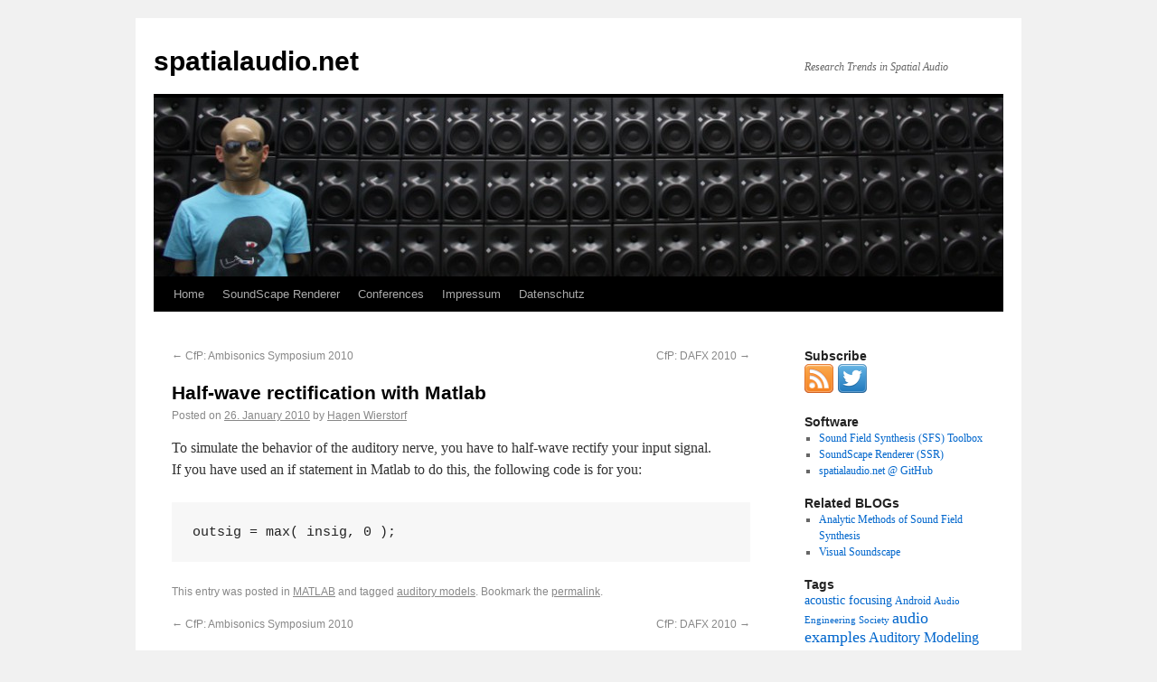

--- FILE ---
content_type: text/html; charset=UTF-8
request_url: http://spatialaudio.net/half-wave-rectification-with-matlab/
body_size: 7186
content:
<!DOCTYPE html>
<html lang="en-US">
<head>
<meta charset="UTF-8" />
<title>Half-wave rectification with Matlab | spatialaudio.net</title>
<link rel="profile" href="http://gmpg.org/xfn/11" />
<link rel="stylesheet" type="text/css" media="all" href="http://spatialaudio.net/wp-content/themes/twentyten/style.css" />
<link rel="pingback" href="http://spatialaudio.net/xmlrpc.php" />

<script>
MathJax = {
  tex: {
    inlineMath: [['$','$'],['\\(','\\)']], 
    processEscapes: true
  },
  options: {
    ignoreHtmlClass: 'tex2jax_ignore|editor-rich-text'
  }
};

</script>
<link rel='dns-prefetch' href='//s0.wp.com' />
<link rel='dns-prefetch' href='//cdn.jsdelivr.net' />
<link rel='dns-prefetch' href='//secure.gravatar.com' />
<link rel='dns-prefetch' href='//s.w.org' />
<link rel="alternate" type="application/rss+xml" title="spatialaudio.net &raquo; Feed" href="http://spatialaudio.net/feed/" />
<link rel="alternate" type="application/rss+xml" title="spatialaudio.net &raquo; Comments Feed" href="http://spatialaudio.net/comments/feed/" />
<link rel="alternate" type="application/rss+xml" title="spatialaudio.net &raquo; Half-wave rectification with Matlab Comments Feed" href="http://spatialaudio.net/half-wave-rectification-with-matlab/feed/" />
		<script type="text/javascript">
			window._wpemojiSettings = {"baseUrl":"https:\/\/s.w.org\/images\/core\/emoji\/11\/72x72\/","ext":".png","svgUrl":"https:\/\/s.w.org\/images\/core\/emoji\/11\/svg\/","svgExt":".svg","source":{"concatemoji":"http:\/\/spatialaudio.net\/wp-includes\/js\/wp-emoji-release.min.js?ver=4.9.26"}};
			!function(e,a,t){var n,r,o,i=a.createElement("canvas"),p=i.getContext&&i.getContext("2d");function s(e,t){var a=String.fromCharCode;p.clearRect(0,0,i.width,i.height),p.fillText(a.apply(this,e),0,0);e=i.toDataURL();return p.clearRect(0,0,i.width,i.height),p.fillText(a.apply(this,t),0,0),e===i.toDataURL()}function c(e){var t=a.createElement("script");t.src=e,t.defer=t.type="text/javascript",a.getElementsByTagName("head")[0].appendChild(t)}for(o=Array("flag","emoji"),t.supports={everything:!0,everythingExceptFlag:!0},r=0;r<o.length;r++)t.supports[o[r]]=function(e){if(!p||!p.fillText)return!1;switch(p.textBaseline="top",p.font="600 32px Arial",e){case"flag":return s([55356,56826,55356,56819],[55356,56826,8203,55356,56819])?!1:!s([55356,57332,56128,56423,56128,56418,56128,56421,56128,56430,56128,56423,56128,56447],[55356,57332,8203,56128,56423,8203,56128,56418,8203,56128,56421,8203,56128,56430,8203,56128,56423,8203,56128,56447]);case"emoji":return!s([55358,56760,9792,65039],[55358,56760,8203,9792,65039])}return!1}(o[r]),t.supports.everything=t.supports.everything&&t.supports[o[r]],"flag"!==o[r]&&(t.supports.everythingExceptFlag=t.supports.everythingExceptFlag&&t.supports[o[r]]);t.supports.everythingExceptFlag=t.supports.everythingExceptFlag&&!t.supports.flag,t.DOMReady=!1,t.readyCallback=function(){t.DOMReady=!0},t.supports.everything||(n=function(){t.readyCallback()},a.addEventListener?(a.addEventListener("DOMContentLoaded",n,!1),e.addEventListener("load",n,!1)):(e.attachEvent("onload",n),a.attachEvent("onreadystatechange",function(){"complete"===a.readyState&&t.readyCallback()})),(n=t.source||{}).concatemoji?c(n.concatemoji):n.wpemoji&&n.twemoji&&(c(n.twemoji),c(n.wpemoji)))}(window,document,window._wpemojiSettings);
		</script>
		<style type="text/css">
img.wp-smiley,
img.emoji {
	display: inline !important;
	border: none !important;
	box-shadow: none !important;
	height: 1em !important;
	width: 1em !important;
	margin: 0 .07em !important;
	vertical-align: -0.1em !important;
	background: none !important;
	padding: 0 !important;
}
</style>
<link rel='stylesheet' id='jetpack_css-css'  href='http://spatialaudio.net/wp-content/plugins/jetpack/css/jetpack.css?ver=6.6.5' type='text/css' media='all' />
<script type='text/javascript' src='http://spatialaudio.net/wp-includes/js/jquery/jquery.js?ver=1.12.4'></script>
<script type='text/javascript' src='http://spatialaudio.net/wp-includes/js/jquery/jquery-migrate.min.js?ver=1.4.1'></script>
<link rel='https://api.w.org/' href='http://spatialaudio.net/wp-json/' />
<link rel="EditURI" type="application/rsd+xml" title="RSD" href="http://spatialaudio.net/xmlrpc.php?rsd" />
<link rel="wlwmanifest" type="application/wlwmanifest+xml" href="http://spatialaudio.net/wp-includes/wlwmanifest.xml" /> 
<link rel='prev' title='CfP: Ambisonics Symposium 2010' href='http://spatialaudio.net/cfp-ambisonics-symposium-2010/' />
<link rel='next' title='CfP: DAFX 2010' href='http://spatialaudio.net/cfp-dafx-2010/' />
<meta name="generator" content="WordPress 4.9.26" />
<link rel="canonical" href="http://spatialaudio.net/half-wave-rectification-with-matlab/" />
<link rel='shortlink' href='https://wp.me/p2QaF8-gi' />
<link rel="alternate" type="application/json+oembed" href="http://spatialaudio.net/wp-json/oembed/1.0/embed?url=http%3A%2F%2Fspatialaudio.net%2Fhalf-wave-rectification-with-matlab%2F" />
<link rel="alternate" type="text/xml+oembed" href="http://spatialaudio.net/wp-json/oembed/1.0/embed?url=http%3A%2F%2Fspatialaudio.net%2Fhalf-wave-rectification-with-matlab%2F&#038;format=xml" />
<style type="text/css">
ul.scfw_16px li, ul.scfw_24px li, ul.scfw_32px li, ul.scfw_16px li a, ul.scfw_24px li a, ul.scfw_32px li a {
	display:inline !important;
	float:none !important;
	border:0 !important;
	background:transparent none !important;
	margin:0 !important;
	padding:0 !important;
}
ul.scfw_16px li {
	margin:0 2px 0 0 !important;
}
ul.scfw_24px li {
	margin:0 3px 0 0 !important;
}
ul.scfw_32px li {
	margin:0 5px 0 0 !important;
}
ul.scfw_text_img li:before, ul.scfw_16px li:before, ul.scfw_24px li:before, ul.scfw_32px li:before {
	content:none !important;
}
.scfw img {
	float:none !important;
}
</style>	
	
<link rel='dns-prefetch' href='//v0.wordpress.com'/>

<!-- Jetpack Open Graph Tags -->
<meta property="og:type" content="article" />
<meta property="og:title" content="Half-wave rectification with Matlab" />
<meta property="og:url" content="http://spatialaudio.net/half-wave-rectification-with-matlab/" />
<meta property="og:description" content="To simulate the behavior of the auditory nerve, you have to half-wave rectify your input signal. If you have used an if statement in Matlab to do this, the following code is for you: outsig = max( …" />
<meta property="article:published_time" content="2010-01-26T12:47:06+00:00" />
<meta property="article:modified_time" content="2010-01-26T12:47:06+00:00" />
<meta property="og:site_name" content="spatialaudio.net" />
<meta property="og:image" content="https://s0.wp.com/i/blank.jpg" />
<meta property="og:locale" content="en_US" />
<meta name="twitter:text:title" content="Half-wave rectification with Matlab" />
<meta name="twitter:card" content="summary" />

<!-- End Jetpack Open Graph Tags -->
</head>

<body class="post-template-default single single-post postid-1010 single-format-standard custom-background">
<div id="wrapper" class="hfeed">
	<div id="header">
		<div id="masthead">
			<div id="branding" role="banner">
								<div id="site-title">
					<span>
						<a href="http://spatialaudio.net/" title="spatialaudio.net" rel="home">spatialaudio.net</a>
					</span>
				</div>
				<div id="site-description">Research Trends in Spatial Audio</div>

										<img src="http://spatialaudio.net/wp-content/uploads/2013/11/cropped-kemar_banner.jpeg" width="940" height="198" alt="" />
								</div><!-- #branding -->

			<div id="access" role="navigation">
			  				<div class="skip-link screen-reader-text"><a href="#content" title="Skip to content">Skip to content</a></div>
								
<div class="menu-header"><ul id="menu-header" class="menu"><li id="menu-item-8" class="menu-item menu-item-type-custom menu-item-object-custom menu-item-8"><a href="http://www.spatialaudio.net">Home</a></li>
<li id="menu-item-541" class="menu-item menu-item-type-post_type menu-item-object-page menu-item-541"><a href="http://spatialaudio.net/ssr/">SoundScape Renderer</a></li>
<li id="menu-item-16" class="menu-item menu-item-type-post_type menu-item-object-page menu-item-16"><a href="http://spatialaudio.net/conferences/">Conferences</a></li>
<li id="menu-item-17" class="menu-item menu-item-type-post_type menu-item-object-page menu-item-17"><a href="http://spatialaudio.net/impressum/">Impressum</a></li>
<li id="menu-item-1371" class="menu-item menu-item-type-post_type menu-item-object-page menu-item-1371"><a href="http://spatialaudio.net/datenschutz/">Datenschutz</a></li>
</ul></div>			</div><!-- #access -->
		</div><!-- #masthead -->
	</div><!-- #header -->

	<div id="main">

		<div id="container">
			<div id="content" role="main">

			

				<div id="nav-above" class="navigation">
					<div class="nav-previous"><a href="http://spatialaudio.net/cfp-ambisonics-symposium-2010/" rel="prev"><span class="meta-nav">&larr;</span> CfP: Ambisonics Symposium 2010</a></div>
					<div class="nav-next"><a href="http://spatialaudio.net/cfp-dafx-2010/" rel="next">CfP: DAFX 2010 <span class="meta-nav">&rarr;</span></a></div>
				</div><!-- #nav-above -->

				<div id="post-1010" class="post-1010 post type-post status-publish format-standard hentry category-matlab tag-auditory-models">
					<h1 class="entry-title">Half-wave rectification with Matlab</h1>

					<div class="entry-meta">
						<span class="meta-prep meta-prep-author">Posted on</span> <a href="http://spatialaudio.net/half-wave-rectification-with-matlab/" title="13:47" rel="bookmark"><span class="entry-date">26. January 2010</span></a> <span class="meta-sep">by</span> <span class="author vcard"><a class="url fn n" href="http://spatialaudio.net/author/hagen-wierstorf/" title="View all posts by Hagen Wierstorf">Hagen Wierstorf</a></span>					</div><!-- .entry-meta -->

					<div class="entry-content">
						<p>To simulate the behavior of the auditory nerve, you have to half-wave rectify your input signal.<br />
If you have used an if statement in Matlab to do this, the following code is for you:</p>
<pre class="syntax">
<span class="v">outsig</span> <span class="o">=</span> <span class="f">max</span><span class="p">(</span> <span class="v">insig</span>, <span class="n">0</span> <span class="p">)</span>;
</pre>
											</div><!-- .entry-content -->


					<div class="entry-utility">
						This entry was posted in <a href="http://spatialaudio.net/category/matlab/" rel="category tag">MATLAB</a> and tagged <a href="http://spatialaudio.net/tag/auditory-models/" rel="tag">auditory models</a>. Bookmark the <a href="http://spatialaudio.net/half-wave-rectification-with-matlab/" title="Permalink to Half-wave rectification with Matlab" rel="bookmark">permalink</a>.											</div><!-- .entry-utility -->
				</div><!-- #post-## -->

				<div id="nav-below" class="navigation">
					<div class="nav-previous"><a href="http://spatialaudio.net/cfp-ambisonics-symposium-2010/" rel="prev"><span class="meta-nav">&larr;</span> CfP: Ambisonics Symposium 2010</a></div>
					<div class="nav-next"><a href="http://spatialaudio.net/cfp-dafx-2010/" rel="next">CfP: DAFX 2010 <span class="meta-nav">&rarr;</span></a></div>
				</div><!-- #nav-below -->

				
			<div id="comments">



	<div id="respond" class="comment-respond">
		<h3 id="reply-title" class="comment-reply-title">Leave a Reply <small><a rel="nofollow" id="cancel-comment-reply-link" href="/half-wave-rectification-with-matlab/#respond" style="display:none;">Cancel reply</a></small></h3>			<form action="http://spatialaudio.net/wp-comments-post.php" method="post" id="commentform" class="comment-form">
				<p class="comment-notes"><span id="email-notes">Your email address will not be published.</span> Required fields are marked <span class="required">*</span></p><p class="comment-form-comment"><label for="comment">Comment</label> <textarea id="comment" name="comment" cols="45" rows="8" maxlength="65525" required="required"></textarea></p><p class="comment-form-author"><label for="author">Name <span class="required">*</span></label> <input id="author" name="author" type="text" value="" size="30" maxlength="245" required='required' /></p>
<p class="comment-form-email"><label for="email">Email <span class="required">*</span></label> <input id="email" name="email" type="text" value="" size="30" maxlength="100" aria-describedby="email-notes" required='required' /></p>
<p class="comment-form-url"><label for="url">Website</label> <input id="url" name="url" type="text" value="" size="30" maxlength="200" /></p>
<p class="comment-subscription-form"><input type="checkbox" name="subscribe_comments" id="subscribe_comments" value="subscribe" style="width: auto; -moz-appearance: checkbox; -webkit-appearance: checkbox;" /> <label class="subscribe-label" id="subscribe-label" for="subscribe_comments">Notify me of follow-up comments by email.</label></p><p class="comment-subscription-form"><input type="checkbox" name="subscribe_blog" id="subscribe_blog" value="subscribe" style="width: auto; -moz-appearance: checkbox; -webkit-appearance: checkbox;" /> <label class="subscribe-label" id="subscribe-blog-label" for="subscribe_blog">Notify me of new posts by email.</label></p><p class="form-submit"><input name="submit" type="submit" id="submit" class="submit" value="Post Comment" /> <input type='hidden' name='comment_post_ID' value='1010' id='comment_post_ID' />
<input type='hidden' name='comment_parent' id='comment_parent' value='0' />
</p><p style="display: none;"><input type="hidden" id="akismet_comment_nonce" name="akismet_comment_nonce" value="13d3d232fb" /></p><input type="hidden" id="ak_js" name="ak_js" value="132"/><textarea name="ak_hp_textarea" cols="45" rows="8" maxlength="100" style="display: none !important;"></textarea>			</form>
			</div><!-- #respond -->
	<p class="akismet_comment_form_privacy_notice">This site uses Akismet to reduce spam. <a href="https://akismet.com/privacy/" target="_blank" rel="nofollow noopener">Learn how your comment data is processed</a>.</p>
</div><!-- #comments -->


			</div><!-- #content -->
		</div><!-- #container -->


		<div id="primary" class="widget-area" role="complementary">
			<ul class="xoxo">

<li id="scfw-2" class="widget-container scfw"><h3 class="widget-title">Subscribe</h3><ul class="scfw_32px" style="list-style:none;margin:0;padding:0;"><li><a href="http://spatialaudio.net/feed/" title="Subscribe to posts via RSS feed"><img src="http://spatialaudio.net/wp-content/plugins/subscribe-connect-follow-widget/images/32px/rss.png" alt="RSS Feed for Posts" height="32px" width="32px" /></a></li><li><a href="https://twitter.com/spatialaudio" title="Follow spatialaudio on Twitter"><img src="http://spatialaudio.net/wp-content/plugins/subscribe-connect-follow-widget/images/32px/twitter.png" alt="Twitter" height="32px" width="32px" /></a></li></ul></li><li id="linkcat-5" class="widget-container widget_links"><h3 class="widget-title">Software</h3>
	<ul class='xoxo blogroll'>
<li><a href="http://github.com/sfstoolbox/sfs">Sound Field Synthesis (SFS) Toolbox</a></li>
<li><a href="http://spatialaudio.net/ssr">SoundScape Renderer (SSR)</a></li>
<li><a href="https://www.github.com/spatialaudio" target="_blank">spatialaudio.net @ GitHub</a></li>

	</ul>
</li>
<li id="linkcat-6" class="widget-container widget_links"><h3 class="widget-title">Related BLOGs</h3>
	<ul class='xoxo blogroll'>
<li><a href="http://www.soundfieldsynthesis.org/">Analytic Methods of Sound Field Synthesis</a></li>
<li><a href="http://www.visual-soundscape.de/">Visual Soundscape</a></li>

	</ul>
</li>
<li id="tag_cloud-3" class="widget-container widget_tag_cloud"><h3 class="widget-title">Tags</h3><div class="tagcloud"><a href="http://spatialaudio.net/tag/acoustic-focusing/" class="tag-cloud-link tag-link-73 tag-link-position-1" style="font-size: 10.40625pt;" aria-label="acoustic focusing (4 items)">acoustic focusing</a>
<a href="http://spatialaudio.net/tag/android/" class="tag-cloud-link tag-link-97 tag-link-position-2" style="font-size: 9.3125pt;" aria-label="Android (3 items)">Android</a>
<a href="http://spatialaudio.net/tag/audio-engineering-society/" class="tag-cloud-link tag-link-31 tag-link-position-3" style="font-size: 8pt;" aria-label="Audio Engineering Society (2 items)">Audio Engineering Society</a>
<a href="http://spatialaudio.net/tag/audio-examples/" class="tag-cloud-link tag-link-88 tag-link-position-4" style="font-size: 13.140625pt;" aria-label="audio examples (8 items)">audio examples</a>
<a href="http://spatialaudio.net/tag/auditory-modeling/" class="tag-cloud-link tag-link-43 tag-link-position-5" style="font-size: 12.046875pt;" aria-label="Auditory Modeling (6 items)">Auditory Modeling</a>
<a href="http://spatialaudio.net/tag/auditory-models/" class="tag-cloud-link tag-link-78 tag-link-position-6" style="font-size: 9.3125pt;" aria-label="auditory models (3 items)">auditory models</a>
<a href="http://spatialaudio.net/tag/beamforming/" class="tag-cloud-link tag-link-25 tag-link-position-7" style="font-size: 8pt;" aria-label="beamforming (2 items)">beamforming</a>
<a href="http://spatialaudio.net/tag/binaural-model/" class="tag-cloud-link tag-link-50 tag-link-position-8" style="font-size: 13.6875pt;" aria-label="Binaural Model (9 items)">Binaural Model</a>
<a href="http://spatialaudio.net/tag/binaural-room-transfer-function/" class="tag-cloud-link tag-link-34 tag-link-position-9" style="font-size: 8pt;" aria-label="Binaural Room Transfer Function (2 items)">Binaural Room Transfer Function</a>
<a href="http://spatialaudio.net/tag/binaural-synthesis/" class="tag-cloud-link tag-link-17 tag-link-position-10" style="font-size: 18.0625pt;" aria-label="Binaural Synthesis (24 items)">Binaural Synthesis</a>
<a href="http://spatialaudio.net/tag/evaluation/" class="tag-cloud-link tag-link-15 tag-link-position-11" style="font-size: 10.40625pt;" aria-label="Evaluation (4 items)">Evaluation</a>
<a href="http://spatialaudio.net/tag/focused-sources/" class="tag-cloud-link tag-link-40 tag-link-position-12" style="font-size: 13.6875pt;" aria-label="focused sources (9 items)">focused sources</a>
<a href="http://spatialaudio.net/tag/head-related-transfer-functions/" class="tag-cloud-link tag-link-21 tag-link-position-13" style="font-size: 12.046875pt;" aria-label="Head-Related Transfer Functions (6 items)">Head-Related Transfer Functions</a>
<a href="http://spatialaudio.net/tag/head-relatet-impulse-responses/" class="tag-cloud-link tag-link-113 tag-link-position-14" style="font-size: 9.3125pt;" aria-label="head-relatet impulse responses (3 items)">head-relatet impulse responses</a>
<a href="http://spatialaudio.net/tag/higher-order-ambisonics/" class="tag-cloud-link tag-link-11 tag-link-position-15" style="font-size: 19.046875pt;" aria-label="Higher-Order Ambisonics (30 items)">Higher-Order Ambisonics</a>
<a href="http://spatialaudio.net/tag/interaction/" class="tag-cloud-link tag-link-49 tag-link-position-16" style="font-size: 8pt;" aria-label="Interaction (2 items)">Interaction</a>
<a href="http://spatialaudio.net/tag/linux/" class="tag-cloud-link tag-link-84 tag-link-position-17" style="font-size: 10.40625pt;" aria-label="linux (4 items)">linux</a>
<a href="http://spatialaudio.net/tag/localization/" class="tag-cloud-link tag-link-18 tag-link-position-18" style="font-size: 11.28125pt;" aria-label="Localization (5 items)">Localization</a>
<a href="http://spatialaudio.net/tag/local-sound-field-synthesis/" class="tag-cloud-link tag-link-114 tag-link-position-19" style="font-size: 9.3125pt;" aria-label="local sound field synthesis (3 items)">local sound field synthesis</a>
<a href="http://spatialaudio.net/tag/local-wave-field-synthesis/" class="tag-cloud-link tag-link-60 tag-link-position-20" style="font-size: 12.046875pt;" aria-label="Local Wave Field Synthesis (6 items)">Local Wave Field Synthesis</a>
<a href="http://spatialaudio.net/tag/loudspeaker-array/" class="tag-cloud-link tag-link-71 tag-link-position-21" style="font-size: 8pt;" aria-label="loudspeaker array (2 items)">loudspeaker array</a>
<a href="http://spatialaudio.net/tag/microphone-array/" class="tag-cloud-link tag-link-23 tag-link-position-22" style="font-size: 10.40625pt;" aria-label="microphone array (4 items)">microphone array</a>
<a href="http://spatialaudio.net/tag/modal-beamforming/" class="tag-cloud-link tag-link-54 tag-link-position-23" style="font-size: 9.3125pt;" aria-label="modal-beamforming (3 items)">modal-beamforming</a>
<a href="http://spatialaudio.net/tag/octave/" class="tag-cloud-link tag-link-27 tag-link-position-24" style="font-size: 8pt;" aria-label="Octave (2 items)">Octave</a>
<a href="http://spatialaudio.net/tag/perception/" class="tag-cloud-link tag-link-16 tag-link-position-25" style="font-size: 14.125pt;" aria-label="Perception (10 items)">Perception</a>
<a href="http://spatialaudio.net/tag/perceptual-assessment/" class="tag-cloud-link tag-link-93 tag-link-position-26" style="font-size: 10.40625pt;" aria-label="perceptual assessment (4 items)">perceptual assessment</a>
<a href="http://spatialaudio.net/tag/python/" class="tag-cloud-link tag-link-65 tag-link-position-27" style="font-size: 10.40625pt;" aria-label="python (4 items)">python</a>
<a href="http://spatialaudio.net/tag/reproducible-research/" class="tag-cloud-link tag-link-125 tag-link-position-28" style="font-size: 10.40625pt;" aria-label="Reproducible Research (4 items)">Reproducible Research</a>
<a href="http://spatialaudio.net/tag/sfs-toolbox/" class="tag-cloud-link tag-link-28 tag-link-position-29" style="font-size: 15.328125pt;" aria-label="SFS Toolbox (13 items)">SFS Toolbox</a>
<a href="http://spatialaudio.net/tag/sofa/" class="tag-cloud-link tag-link-20 tag-link-position-30" style="font-size: 8pt;" aria-label="SOFA (2 items)">SOFA</a>
<a href="http://spatialaudio.net/tag/sound-field-synthesis/" class="tag-cloud-link tag-link-12 tag-link-position-31" style="font-size: 19.375pt;" aria-label="Sound Field Synthesis (32 items)">Sound Field Synthesis</a>
<a href="http://spatialaudio.net/tag/sound-figures/" class="tag-cloud-link tag-link-48 tag-link-position-32" style="font-size: 8pt;" aria-label="Sound Figures (2 items)">Sound Figures</a>
<a href="http://spatialaudio.net/tag/soundscape-renderer/" class="tag-cloud-link tag-link-22 tag-link-position-33" style="font-size: 16.75pt;" aria-label="SoundScape Renderer (18 items)">SoundScape Renderer</a>
<a href="http://spatialaudio.net/tag/spatial-sampling/" class="tag-cloud-link tag-link-13 tag-link-position-34" style="font-size: 10.40625pt;" aria-label="Spatial Sampling (4 items)">Spatial Sampling</a>
<a href="http://spatialaudio.net/tag/spectral-division-method/" class="tag-cloud-link tag-link-87 tag-link-position-35" style="font-size: 9.3125pt;" aria-label="spectral division method (3 items)">spectral division method</a>
<a href="http://spatialaudio.net/tag/spherical-acoustics/" class="tag-cloud-link tag-link-77 tag-link-position-36" style="font-size: 10.40625pt;" aria-label="spherical acoustics (4 items)">spherical acoustics</a>
<a href="http://spatialaudio.net/tag/spherical-microphone-array/" class="tag-cloud-link tag-link-46 tag-link-position-37" style="font-size: 12.046875pt;" aria-label="spherical microphone array (6 items)">spherical microphone array</a>
<a href="http://spatialaudio.net/tag/system-identification/" class="tag-cloud-link tag-link-51 tag-link-position-38" style="font-size: 8pt;" aria-label="system identification (2 items)">system identification</a>
<a href="http://spatialaudio.net/tag/time-reversal/" class="tag-cloud-link tag-link-75 tag-link-position-39" style="font-size: 8pt;" aria-label="time-reversal (2 items)">time-reversal</a>
<a href="http://spatialaudio.net/tag/tips-tricks/" class="tag-cloud-link tag-link-85 tag-link-position-40" style="font-size: 10.40625pt;" aria-label="tips &amp; tricks (4 items)">tips &amp; tricks</a>
<a href="http://spatialaudio.net/tag/translatory-head-movements/" class="tag-cloud-link tag-link-47 tag-link-position-41" style="font-size: 8pt;" aria-label="translatory head-movements (2 items)">translatory head-movements</a>
<a href="http://spatialaudio.net/tag/tutorial/" class="tag-cloud-link tag-link-100 tag-link-position-42" style="font-size: 8pt;" aria-label="tutorial (2 items)">tutorial</a>
<a href="http://spatialaudio.net/tag/twoears/" class="tag-cloud-link tag-link-61 tag-link-position-43" style="font-size: 12.59375pt;" aria-label="two!ears (7 items)">two!ears</a>
<a href="http://spatialaudio.net/tag/virtual-acoustics/" class="tag-cloud-link tag-link-32 tag-link-position-44" style="font-size: 11.28125pt;" aria-label="virtual acoustics (5 items)">virtual acoustics</a>
<a href="http://spatialaudio.net/tag/wave-field-synthesis/" class="tag-cloud-link tag-link-10 tag-link-position-45" style="font-size: 22pt;" aria-label="Wave Field Synthesis (57 items)">Wave Field Synthesis</a></div>
</li><li id="categories-2" class="widget-container widget_categories"><h3 class="widget-title">Categories</h3>		<ul>
	<li class="cat-item cat-item-1"><a href="http://spatialaudio.net/category/announcement/" >Announcement</a>
</li>
	<li class="cat-item cat-item-70"><a href="http://spatialaudio.net/category/anouncements/" >Anouncements</a>
</li>
	<li class="cat-item cat-item-30"><a href="http://spatialaudio.net/category/call-for-contributions/" >Call for Contributions</a>
</li>
	<li class="cat-item cat-item-76"><a href="http://spatialaudio.net/category/call-for-papers/" >Call for Papers</a>
</li>
	<li class="cat-item cat-item-156"><a href="http://spatialaudio.net/category/data/" >data</a>
</li>
	<li class="cat-item cat-item-149"><a href="http://spatialaudio.net/category/jupyter/" >jupyter</a>
</li>
	<li class="cat-item cat-item-35"><a href="http://spatialaudio.net/category/lostfound/" >Lost&amp;Found</a>
</li>
	<li class="cat-item cat-item-79"><a href="http://spatialaudio.net/category/matlab/" >MATLAB</a>
</li>
	<li class="cat-item cat-item-68"><a href="http://spatialaudio.net/category/open-educational-resource/" >Open Educational Resource</a>
</li>
	<li class="cat-item cat-item-136"><a href="http://spatialaudio.net/category/open-science/" >Open Science</a>
</li>
	<li class="cat-item cat-item-74"><a href="http://spatialaudio.net/category/papers/" >Papers</a>
</li>
	<li class="cat-item cat-item-72"><a href="http://spatialaudio.net/category/pictures/" >Pictures</a>
</li>
	<li class="cat-item cat-item-57"><a href="http://spatialaudio.net/category/presentation/" >Presentation</a>
</li>
	<li class="cat-item cat-item-19"><a href="http://spatialaudio.net/category/projects/" >Projects</a>
</li>
	<li class="cat-item cat-item-14"><a href="http://spatialaudio.net/category/publications/" >Publications</a>
</li>
	<li class="cat-item cat-item-147"><a href="http://spatialaudio.net/category/python/" >Python</a>
</li>
	<li class="cat-item cat-item-41"><a href="http://spatialaudio.net/category/reproducible-research/" >Reproducible Research</a>
</li>
	<li class="cat-item cat-item-108"><a href="http://spatialaudio.net/category/talk/" >Talk</a>
</li>
	<li class="cat-item cat-item-101"><a href="http://spatialaudio.net/category/theory/" >Theory</a>
</li>
	<li class="cat-item cat-item-83"><a href="http://spatialaudio.net/category/uncategorized/" >Uncategorized</a>
</li>
	<li class="cat-item cat-item-55"><a href="http://spatialaudio.net/category/video/" >Video</a>
</li>
	<li class="cat-item cat-item-106"><a href="http://spatialaudio.net/category/videos/" >Videos</a>
</li>
		</ul>
</li>			</ul>
		</div><!-- #primary .widget-area -->

	</div><!-- #main -->

	<div id="footer" role="contentinfo">
		<div id="colophon">



			<div id="site-info">
				<a href="http://spatialaudio.net/" title="spatialaudio.net" rel="home">
					spatialaudio.net				</a>
			</div><!-- #site-info -->

			<div id="site-generator">
								<a href="http://wordpress.org/" title="Semantic Personal Publishing Platform">Proudly powered by WordPress.</a>
			</div><!-- #site-generator -->

		</div><!-- #colophon -->
	</div><!-- #footer -->

</div><!-- #wrapper -->

	<div style="display:none">
	</div>
<script type='text/javascript' src='http://spatialaudio.net/wp-includes/js/comment-reply.min.js?ver=4.9.26'></script>
<script type='text/javascript' src='https://s0.wp.com/wp-content/js/devicepx-jetpack.js?ver=202603'></script>
<script type='text/javascript' src='//cdn.jsdelivr.net/npm/mathjax@3/es5/tex-chtml.js?ver=4.9.26'></script>
<script type='text/javascript' src='https://secure.gravatar.com/js/gprofiles.js?ver=2026Janaa'></script>
<script type='text/javascript'>
/* <![CDATA[ */
var WPGroHo = {"my_hash":""};
/* ]]> */
</script>
<script type='text/javascript' src='http://spatialaudio.net/wp-content/plugins/jetpack/modules/wpgroho.js?ver=4.9.26'></script>
<script type='text/javascript' src='http://spatialaudio.net/wp-includes/js/wp-embed.min.js?ver=4.9.26'></script>
<script async="async" type='text/javascript' src='http://spatialaudio.net/wp-content/plugins/akismet/_inc/form.js?ver=4.1.9'></script>
<script type='text/javascript' src='https://stats.wp.com/e-202603.js' async='async' defer='defer'></script>
<script type='text/javascript'>
	_stq = window._stq || [];
	_stq.push([ 'view', {v:'ext',j:'1:6.6.5',blog:'41986718',post:'1010',tz:'2',srv:'spatialaudio.net'} ]);
	_stq.push([ 'clickTrackerInit', '41986718', '1010' ]);
</script>
</body>
</html>
